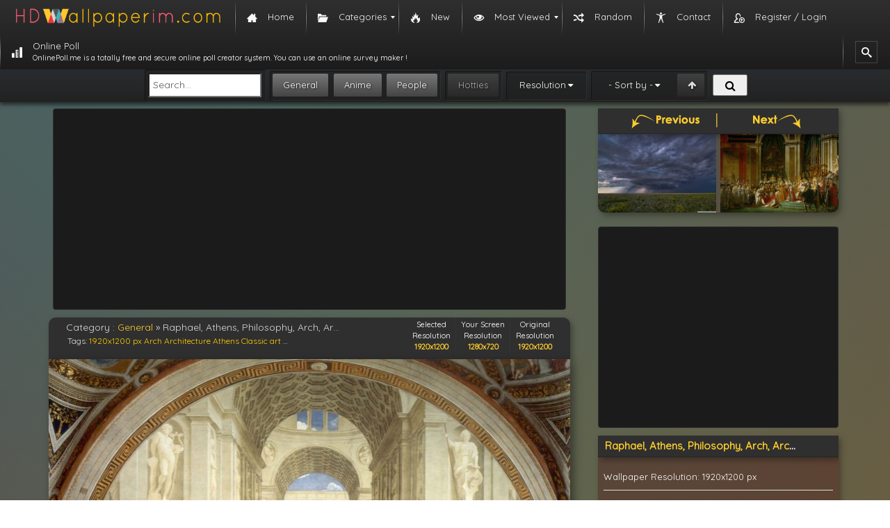

--- FILE ---
content_type: text/html; charset=UTF-8
request_url: https://hdwallpaperim.com/raphael-athens-philosophy-arch-architecture-painting-students-steps-classic-art-socrates-greek-philosophers/
body_size: 12085
content:
<!DOCTYPE html><html lang="en-US"><head itemscope itemtype="https://schema.org/WebPage"><link rel="stylesheet" href="//fonts.googleapis.com/css?family=Quicksand" /><script async src="//pagead2.googlesyndication.com/pagead/js/adsbygoogle.js"></script><script src="https://hdwallpaperim.com/wp-content/cache/min/1/a4946d8eb490e090cd59523cad9c8e52.js" data-minify="1"></script> <meta charset="UTF-8"><meta name="viewport" content="width=device-width, initial-scale=1"><meta name="content-language" content="en-US" /><meta name="language" content="en-US" /><title itemprop="name">Raphael, Athens, Philosophy, Arch, Architecture, Painting, Students, Steps, Classic art, Socrates, Greek philosophers HD Wallpapers / Desktop and Mobile Images &amp; Photos</title><link rel="pingback" href="/xmlrpc.php"><link rel="shortcut icon" href="/wp-content/themes/hdwallpaperim/images/favicon.ico" type="image/x-icon"/><link href="/wp-content/themes/hdwallpaperim/css/bootstrap.min.css" type="text/css" rel="stylesheet" /><link href="/wp-content/themes/hdwallpaperim/style.css" type="text/css" rel="stylesheet" /><link rel="stylesheet" href="/wp-content/themes/hdwallpaperim/fonts/font-awesome-4.6.3/css/font-awesome.min.css"><meta name="description" content="Download 163250-Raphael, Athens, Philosophy, Arch, Architecture, Painting, Students, Steps, Classic_art, Socrates, Greek_philosophers hd wallpapers. You can download 163250-Raphael, Athens, Philosophy, Arch, Architecture, Painting, Students, Steps, Classic_art, Socrates, Greek_philosophers image high resolution (hd)"/><link rel="canonical" href="https://hdwallpaperim.com/raphael-athens-philosophy-arch-architecture-painting-students-steps-classic-art-socrates-greek-philosophers/" /><meta property="og:locale" content="en_US" /><meta property="og:type" content="article" /><meta property="og:title" content="Raphael, Athens, Philosophy, Arch, Architecture, Painting, Students, Steps, Classic art, Socrates, Greek philosophers HD Wallpapers / Desktop and Mobile Images &amp; Photos" /><meta property="og:description" content="Download 163250-Raphael, Athens, Philosophy, Arch, Architecture, Painting, Students, Steps, Classic_art, Socrates, Greek_philosophers hd wallpapers. You can download 163250-Raphael, Athens, Philosophy, Arch, Architecture, Painting, Students, Steps, Classic_art, Socrates, Greek_philosophers image high resolution (hd)" /><meta property="og:url" content="https://hdwallpaperim.com/raphael-athens-philosophy-arch-architecture-painting-students-steps-classic-art-socrates-greek-philosophers/" /><meta property="og:site_name" content="HD Wallpapers - HdWallpaperim.com" /><meta property="article:tag" content="1920x1200 px" /><meta property="article:tag" content="Arch" /><meta property="article:tag" content="Architecture" /><meta property="article:tag" content="Athens" /><meta property="article:tag" content="Classic art" /><meta property="article:tag" content="Greek philosophers" /><meta property="article:tag" content="Painting" /><meta property="article:tag" content="Philosophy" /><meta property="article:tag" content="Raphael" /><meta property="article:tag" content="Socrates" /><meta property="article:tag" content="Steps" /><meta property="article:tag" content="Students" /><meta property="article:section" content="General" /><meta property="article:published_time" content="2026-01-09T21:01:51+00:00" /><meta property="og:image" content="https://hdwallpaperim.com/wp-content/uploads/2017/08/31/163250-Raphael-Athens-philosophy-arch-architecture-painting-students-steps-classic_art-Socrates-Greek_philosophers.jpg" /><meta property="og:image:secure_url" content="https://hdwallpaperim.com/wp-content/uploads/2017/08/31/163250-Raphael-Athens-philosophy-arch-architecture-painting-students-steps-classic_art-Socrates-Greek_philosophers.jpg" /><meta property="og:image:width" content="1920" /><meta property="og:image:height" content="1200" /><meta name="twitter:card" content="summary" /><meta name="twitter:description" content="Download 163250-Raphael, Athens, Philosophy, Arch, Architecture, Painting, Students, Steps, Classic_art, Socrates, Greek_philosophers hd wallpapers. You can download 163250-Raphael, Athens, Philosophy, Arch, Architecture, Painting, Students, Steps, Classic_art, Socrates, Greek_philosophers image high resolution (hd)" /><meta name="twitter:title" content="Raphael, Athens, Philosophy, Arch, Architecture, Painting, Students, Steps, Classic art, Socrates, Greek philosophers HD Wallpapers / Desktop and Mobile Images &amp; Photos" /><meta name="twitter:image" content="https://hdwallpaperim.com/wp-content/uploads/2017/08/31/163250-Raphael-Athens-philosophy-arch-architecture-painting-students-steps-classic_art-Socrates-Greek_philosophers.jpg" /> <script type='application/ld+json'>{"@context":"http:\/\/schema.org","@type":"WebSite","@id":"#website","url":"https:\/\/hdwallpaperim.com\/","name":"HD Wallpapers","potentialAction":{"@type":"SearchAction","target":"https:\/\/hdwallpaperim.com\/?s={search_term_string}","query-input":"required name=search_term_string"}}</script> <link rel='dns-prefetch' href='//s.w.org' /><link rel="alternate" type="application/rss+xml" title="HD Wallpapers - HdWallpaperim.com &raquo; Raphael, Athens, Philosophy, Arch, Architecture, Painting, Students, Steps, Classic art, Socrates, Greek philosophers Comments Feed" href="https://hdwallpaperim.com/raphael-athens-philosophy-arch-architecture-painting-students-steps-classic-art-socrates-greek-philosophers/feed/" /> <script type="text/javascript">window._wpemojiSettings = {"baseUrl":"https:\/\/s.w.org\/images\/core\/emoji\/11\/72x72\/","ext":".png","svgUrl":"https:\/\/s.w.org\/images\/core\/emoji\/11\/svg\/","svgExt":".svg","source":{"concatemoji":"https:\/\/hdwallpaperim.com\/wp-includes\/js\/wp-emoji-release.min.js?ver=4.9.26"}};
			!function(e,a,t){var n,r,o,i=a.createElement("canvas"),p=i.getContext&&i.getContext("2d");function s(e,t){var a=String.fromCharCode;p.clearRect(0,0,i.width,i.height),p.fillText(a.apply(this,e),0,0);e=i.toDataURL();return p.clearRect(0,0,i.width,i.height),p.fillText(a.apply(this,t),0,0),e===i.toDataURL()}function c(e){var t=a.createElement("script");t.src=e,t.defer=t.type="text/javascript",a.getElementsByTagName("head")[0].appendChild(t)}for(o=Array("flag","emoji"),t.supports={everything:!0,everythingExceptFlag:!0},r=0;r<o.length;r++)t.supports[o[r]]=function(e){if(!p||!p.fillText)return!1;switch(p.textBaseline="top",p.font="600 32px Arial",e){case"flag":return s([55356,56826,55356,56819],[55356,56826,8203,55356,56819])?!1:!s([55356,57332,56128,56423,56128,56418,56128,56421,56128,56430,56128,56423,56128,56447],[55356,57332,8203,56128,56423,8203,56128,56418,8203,56128,56421,8203,56128,56430,8203,56128,56423,8203,56128,56447]);case"emoji":return!s([55358,56760,9792,65039],[55358,56760,8203,9792,65039])}return!1}(o[r]),t.supports.everything=t.supports.everything&&t.supports[o[r]],"flag"!==o[r]&&(t.supports.everythingExceptFlag=t.supports.everythingExceptFlag&&t.supports[o[r]]);t.supports.everythingExceptFlag=t.supports.everythingExceptFlag&&!t.supports.flag,t.DOMReady=!1,t.readyCallback=function(){t.DOMReady=!0},t.supports.everything||(n=function(){t.readyCallback()},a.addEventListener?(a.addEventListener("DOMContentLoaded",n,!1),e.addEventListener("load",n,!1)):(e.attachEvent("onload",n),a.attachEvent("onreadystatechange",function(){"complete"===a.readyState&&t.readyCallback()})),(n=t.source||{}).concatemoji?c(n.concatemoji):n.wpemoji&&n.twemoji&&(c(n.twemoji),c(n.wpemoji)))}(window,document,window._wpemojiSettings);</script> <style type="text/css">img.wp-smiley,img.emoji{display:inline !important;border:none !important;box-shadow:none !important;height:1em !important;width:1em !important;margin:0
.07em !important;vertical-align:-0.1em !important;background:none !important;padding:0
!important}</style><link rel='stylesheet' id='contact-form-7-css'  href='https://hdwallpaperim.com/wp-content/cache/min/1/791661810cfaee30e86a96aaf4b5e6c3.css' type='text/css' media='all' / data-minify="1"><link rel='stylesheet' id='SearchAutocomplete-theme-css'  href='https://hdwallpaperim.com/wp-content/cache/busting/1/wp-content-plugins-search-autocomplete-css-ui-lightness-jquery-ui-1.9.2.custom.min-1.9.2.css' type='text/css' media='all' /><link rel='stylesheet' id='wordpress-popular-posts-css-css'  href='https://hdwallpaperim.com/wp-content/cache/min/1/dc048202503276d58886738949af258c.css' type='text/css' media='all' / data-minify="1"><link rel='stylesheet' id='mm_icomoon-css'  href='https://hdwallpaperim.com/wp-content/cache/min/1/35d41c6db98278a222215779bfd58c80.css' type='text/css' media='all' / data-minify="1"><link rel='stylesheet' id='mmm_mega_main_menu-css'  href='https://hdwallpaperim.com/wp-content/cache/min/1/d76da74fe7d9593429cdbb2a44cc85fd.css' type='text/css' media='all' / data-minify="1"> <script type='text/javascript'>/*  */
var wpp_params = {"sampling_active":"0","sampling_rate":"100","ajax_url":"https:\/\/hdwallpaperim.com\/wp-admin\/admin-ajax.php","action":"update_views_ajax","ID":"50999","token":"c550c1b501"};
/*  */</script> <link rel='https://api.w.org/' href='https://hdwallpaperim.com/wp-json/' /><link rel="EditURI" type="application/rsd+xml" title="RSD" href="https://hdwallpaperim.com/xmlrpc.php?rsd" /><link rel="wlwmanifest" type="application/wlwmanifest+xml" href="https://hdwallpaperim.com/wp-includes/wlwmanifest.xml" /><meta name="generator" content="WordPress 4.9.26" /><link rel='shortlink' href='https://hdwallpaperim.com/?p=50999' /><link rel="alternate" type="application/json+oembed" href="https://hdwallpaperim.com/wp-json/oembed/1.0/embed?url=https%3A%2F%2Fhdwallpaperim.com%2Fraphael-athens-philosophy-arch-architecture-painting-students-steps-classic-art-socrates-greek-philosophers%2F" /><link rel="alternate" type="text/xml+oembed" href="https://hdwallpaperim.com/wp-json/oembed/1.0/embed?url=https%3A%2F%2Fhdwallpaperim.com%2Fraphael-athens-philosophy-arch-architecture-painting-students-steps-classic-art-socrates-greek-philosophers%2F&#038;format=xml" /> <script>(function(i,s,o,g,r,a,m){i['GoogleAnalyticsObject']=r;i[r]=i[r]||function(){
  (i[r].q=i[r].q||[]).push(arguments)},i[r].l=1*new Date();a=s.createElement(o),
  m=s.getElementsByTagName(o)[0];a.async=1;a.src=g;m.parentNode.insertBefore(a,m)
  })(window,document,'script','https://www.google-analytics.com/analytics.js','ga');

  ga('create', 'UA-105103256-1', 'auto');
  ga('send', 'pageview');</script> </head> <!--[if lt IE 9]> <script src="https://html5shiv.googlecode.com/svn/trunk/html5.js"></script> <script src="//cdnjs.cloudflare.com/ajax/libs/respond.js/1.3.0/respond.min.js"></script> <![endif]--><body class="post-template-default single single-post postid-50999 single-format-standard mmm mega_main_menu-2-1-5"><div id="mega_main_menu" class="mega_main_sidebar_menu primary_style-flat icons-left first-lvl-align-left first-lvl-separator-smooth direction-horizontal fullwidth-disable pushing_content-disable mobile_minimized-enable dropdowns_trigger-hover dropdowns_animation-none include-logo include-search no-woo_cart no-buddypress responsive-enable coercive_styles-disable indefinite_location_mode-disable language_direction-ltr version-2-1-5 mega_main mega_main_menu"><div class="menu_holder"><div class="mmm_fullwidth_container"></div><div class="menu_inner"> <span class="nav_logo"> <a class="logo_link" href="https://hdwallpaperim.com" title="HD Wallpapers - HdWallpaperim.com"> <img src="https://hdwallpaperim.com/wp-content/uploads/2017/08/20/hdwallpaperim_logo.png" alt="HD Wallpapers - HdWallpaperim.com" /> </a> <a class="mobile_toggle"> <span class="mobile_button"> Menu &nbsp; <span class="symbol_menu">&equiv;</span> <span class="symbol_cross">&#x2573;</span> </span> </a> </span><ul id="mega_main_menu_ul" class="mega_main_menu_ul"><li id="menu-item-4" class="menu-item menu-item-type-custom menu-item-object-custom menu-item-home menu-item-4 default_dropdown default_style drop_to_right submenu_default_width columns1"> <a href="https://hdwallpaperim.com/" class="item_link  with_icon" tabindex="1"> <i class="im-icon-home-3"></i> <span class="link_content"> <span class="link_text"> Home </span> </span> </a></li><li id="menu-item-29606" class="menu-item menu-item-type-custom menu-item-object-custom menu-item-has-children menu-item-29606 default_dropdown default_style drop_to_right submenu_default_width columns1"> <span class="item_link  with_icon" tabindex="2"> <i class="im-icon-folder-open"></i> <span class="link_content"> <span class="link_text"> Categories </span> </span> </span><ul class="mega_dropdown"><li id="menu-item-29598" class="menu-item menu-item-type-taxonomy menu-item-object-category current-post-ancestor current-menu-parent current-post-parent menu-item-29598 default_dropdown default_style drop_to_right submenu_default_width columns1"> <a href="https://hdwallpaperim.com/general/" class="item_link  with_icon" tabindex="3"> <i class="im-icon-tree-4"></i> <span class="link_content"> <span class="link_text"> General </span> </span> </a></li><li id="menu-item-29601" class="menu-item menu-item-type-taxonomy menu-item-object-category menu-item-29601 default_dropdown default_style drop_to_right submenu_default_width columns1"> <a href="https://hdwallpaperim.com/people/" class="item_link  with_icon" tabindex="4"> <i class="im-icon-users-2"></i> <span class="link_content"> <span class="link_text"> People </span> </span> </a></li><li id="menu-item-29600" class="menu-item menu-item-type-taxonomy menu-item-object-category menu-item-29600 default_dropdown default_style drop_to_right submenu_default_width columns1"> <a href="https://hdwallpaperim.com/anime/" class="item_link  with_icon" tabindex="5"> <i class="im-icon-evil-2"></i> <span class="link_content"> <span class="link_text"> Anime </span> </span> </a></li></ul></li><li id="menu-item-345" class="menu-item menu-item-type-post_type menu-item-object-page menu-item-345 default_dropdown default_style drop_to_right submenu_default_width columns1"> <a href="https://hdwallpaperim.com/new-wallpapers/" class="item_link  with_icon" tabindex="6"> <i class="im-icon-fire"></i> <span class="link_content"> <span class="link_text"> New </span> </span> </a></li><li id="menu-item-358" class="menu-item menu-item-type-post_type menu-item-object-page menu-item-has-children menu-item-358 default_dropdown default_style drop_to_right submenu_default_width columns1"> <a href="https://hdwallpaperim.com/most-viewed-wallpapers/" class="item_link  with_icon" tabindex="7"> <i class="im-icon-eye"></i> <span class="link_content"> <span class="link_text"> Most Viewed </span> </span> </a><ul class="mega_dropdown"><li id="menu-item-361" class="menu-item menu-item-type-post_type menu-item-object-page menu-item-361 default_dropdown default_style drop_to_right submenu_default_width columns1"> <a href="https://hdwallpaperim.com/daily-viewed-wallpapers/" class="item_link  with_icon" tabindex="8"> <i class="im-icon-clock"></i> <span class="link_content"> <span class="link_text"> Daily </span> </span> </a></li><li id="menu-item-360" class="menu-item menu-item-type-post_type menu-item-object-page menu-item-360 default_dropdown default_style drop_to_right submenu_default_width columns1"> <a href="https://hdwallpaperim.com/weekly-viewed-wallpapers/" class="item_link  with_icon" tabindex="9"> <i class="im-icon-calendar"></i> <span class="link_content"> <span class="link_text"> Weekly </span> </span> </a></li><li id="menu-item-359" class="menu-item menu-item-type-post_type menu-item-object-page menu-item-359 default_dropdown default_style drop_to_right submenu_default_width columns1"> <a href="https://hdwallpaperim.com/monthly-most-viewed-wallpapers/" class="item_link  with_icon" tabindex="10"> <i class="im-icon-calendar-5"></i> <span class="link_content"> <span class="link_text"> Monthly </span> </span> </a></li><li id="menu-item-362" class="menu-item menu-item-type-post_type menu-item-object-page menu-item-362 default_dropdown default_style drop_to_right submenu_default_width columns1"> <a href="https://hdwallpaperim.com/most-viewed-wallpapers/" class="item_link  with_icon" tabindex="11"> <i class="im-icon-trophy-star"></i> <span class="link_content"> <span class="link_text"> All Time </span> </span> </a></li></ul></li><li id="menu-item-343" class="menu-item menu-item-type-post_type menu-item-object-page menu-item-343 default_dropdown default_style drop_to_right submenu_default_width columns1"> <a href="https://hdwallpaperim.com/random-wallpapers/" class="item_link  with_icon" tabindex="12"> <i class="im-icon-shuffle"></i> <span class="link_content"> <span class="link_text"> Random </span> </span> </a></li><li id="menu-item-344" class="menu-item menu-item-type-post_type menu-item-object-page menu-item-344 default_dropdown default_style drop_to_right submenu_default_width columns1"> <a href="https://hdwallpaperim.com/contact-us/" class="item_link  with_icon" tabindex="13"> <i class="im-icon-accessibility"></i> <span class="link_content"> <span class="link_text"> Contact </span> </span> </a></li><li id="menu-item-29737" class="menu-item menu-item-type-post_type menu-item-object-page menu-item-29737 default_dropdown default_style drop_to_right submenu_default_width columns1"> <a href="https://hdwallpaperim.com/register-login/" class="item_link  with_icon" tabindex="14"> <i class="im-icon-user-plus-3"></i> <span class="link_content"> <span class="link_text"> Register / Login </span> </span> </a></li><li id="menu-item-510147" class="menu-item menu-item-type-custom menu-item-object-custom menu-item-510147 default_dropdown default_style drop_to_right submenu_default_width columns1"> <a href="https://onlinepoll.me" class="item_link  with_icon" tabindex="15"> <i class="im-icon-bars-3"></i> <span class="link_content"> <span class="link_text"> Online Poll <span class="link_descr">OnlinePoll.me is a totally free and secure online poll creator system. You can use an online survey maker ! </span> </span> </span> </a></li><li class="nav_search_box"><form method="get" id="mega_main_menu_searchform" action="https://hdwallpaperim.com/"> <i class="im-icon-search-3 icosearch"></i> <input type="submit" class="submit" name="submit" id="searchsubmit" value="Search" /> <input type="text" class="field" name="s" id="s" /></form></li></ul></div></div></div><div id="searchbar" ><form id="search" accept-charset="UTF-8" action="https://hdwallpaperim.com/results/" method="GET"><fieldset class="oneline framed"><div> <input type="search" placeholder="Search..." value="" name="ss" id="search-text" class="headsearchinput"></div></fieldset><fieldset class="framed" id="search-category-checks"> <input type="checkbox" value="general" name="general" checked="checked"  id="search-general"> <label for="search-general">General</label> <input type="checkbox"  checked="checked" value="anime" name="anime" id="search-anime"> <label for="search-anime">Anime</label> <input type="checkbox" value="people" name="people"  checked="checked" id="search-people"> <label for="search-people">People</label></fieldset><fieldset class="framed" id="search-purity-checks"> <input type="checkbox" value="sketchy"  name="sketchy" id="search-sketchy"> <label for="search-sketchy" class="purity sketchy">Hotties</label></fieldset><fieldset class="framed" id="search-resolutions"><a class="jsAnchor dropdown-toggle collapsed">Resolution</a><div class="dropdown collapsed"><div> <input type="checkbox" value="1024x768-px" name="resolution[]" class="resolution" id="res-1024x768"> <label for="res-1024x768">1024x768</label> <input type="checkbox" value="1280x800-px" name="resolution[]" class="resolution" id="res-1280x800"> <label for="res-1280x800">1280x800</label> <input type="checkbox" value="1366x768-px" name="resolution[]" class="resolution" id="res-1366x768"> <label for="res-1366x768">1366x768</label> <input type="checkbox" value="1280x960-px" name="resolution[]" class="resolution" id="res-1280x960"> <label for="res-1280x960">1280x960</label> <input type="checkbox" value="1440x900-px" name="resolution[]" class="resolution" id="res-1440x900"> <label for="res-1440x900">1440x900</label> <input type="checkbox" value="1600x900-px" name="resolution[]" class="resolution" id="res-1600x900"> <label for="res-1600x900">1600x900</label> <input type="checkbox" value="1280x1024-px" name="resolution[]" class="resolution" id="res-1280x1024"> <label for="res-1280x1024">1280x1024</label> <input type="checkbox" value="1600x1200-px" name="resolution[]" class="resolution" id="res-1600x1200"> <label for="res-1600x1200">1600x1200</label> <input type="checkbox" value="1680x1050-px" name="resolution[]" class="resolution" id="res-1680x1050"> <label for="res-1680x1050">1680x1050</label> <input type="checkbox" value="1920x1080-px" name="resolution[]" class="resolution" id="res-1920x1080"> <label for="res-1920x1080">1920x1080<small>Full HD</small> </label> <input type="checkbox" value="1920x1200-px" name="resolution[]" class="resolution" id="res-1920x1200"> <label for="res-1920x1200">1920x1200</label> <input type="checkbox" value="2560x1440-px" name="resolution[]" class="resolution" id="res-2560x1440"> <label for="res-2560x1440">2560x1440</label> <input type="checkbox" value="2560x1600-px" name="resolution[]" class="resolution" id="res-2560x1600"> <label for="res-2560x1600">2560x1600</label> <input type="checkbox" value="3840x1080-px" name="resolution[]" class="resolution" id="res-3840x1080"> <label for="res-3840x1080">3840x1080</label> <input type="checkbox" value="5760x1080-px" name="resolution[]" class="resolution" id="res-5760x1080"> <label for="res-5760x1080">5760x1080</label> <input type="checkbox" value="3840x2160-px" name="resolution[]" class="resolution" id="res-3840x2160"> <label for="res-3840x2160">3840x2160<small>4k UHD-1</small> </label> <input type="checkbox" value="5120x2880-px" name="resolution[]" class="resolution" id="res-5120x2880"> <label for="res-5120x2880">5120x2880<small>5k UHD+</small> </label></div></div></fieldset><fieldset class="framed" id="search-sorting"> <input type="checkbox" value="desc" name="order"  id="search-order"> <label for="search-order" original-title="Ascending/Descending"></label> <a class="jsAnchor dropdown-toggle collapsed" id="fav_text" original-title="Sorting">- Sort by -</a><div class="dropdown collapsed"><div> <input type="radio" value="date_added" name="sorting"  id="search-sorting-date"> <label class="sorting-label" for="search-sorting-date">Date Added</label> <input type="radio" value="views" name="sorting"  id="search-sorting-views"> <label class="sorting-label" for="search-sorting-views">Views</label> <input type="radio" value="rating" name="sorting"  id="search-sorting-relevance"> <label class="sorting-label" for="search-sorting-relevance">Rating</label> <input type="radio" value="random" name="sorting"  id="search-sorting-random"> <label class="sorting-label" for="search-sorting-random">Random</label></div></div></fieldset> <button id="search-submit" class="buttonsearchhead"><i class="fa fa-search fa-fw"></i> </button></form></div> <script src="https://apis.google.com/js/platform.js" async defer>{
        lang: 'tr'
    }</script> <script type="text/javascript">function hideshow(which) {
		
		
		var resize = "resize";
		var customize = "customize";
		var share = "share";
		var info = "info";
		var ids = [resize,customize,share,info];
		
		if (ids.indexOf(which) > -1)
		{
			
		    for (var i in ids)
		    {
				if (ids[i] == which){
					document.getElementById(ids[i]).style.display = "block";
					
				}
				else{
					document.getElementById(ids[i]).style.display = "none";
				}
		    }	
		}
		
		
		/*
        if (!document.getElementById)
            return
        if (which.style.display == "block")
            which.style.display = "none"
        else
            which.style.display = "block"
		*/
    }
    var set = {
        url : {site : 'https://hdwallpaperim.com/'
        }
    };
    
    var page_wall_data = {
            id		: "50998",
            imgm	: 'https://hdwallpaperim.com/wp-content/uploads/2017/08/31/163250-Raphael-Athens-philosophy-arch-architecture-painting-students-steps-classic_art-Socrates-Greek_philosophers.jpg',
            width 	: "1920",
            height 	: "1200",
            name	: 'raphael',
			path_url: 'https://hdwallpaperim.com/wp-content/uploads/2017/08/31/163250-Raphael-Athens-philosophy-arch-architecture-painting-students-steps-classic_art-Socrates-Greek_philosophers.jpg'
    };
    
	var r = 1920;
	var l = 1200;
    /*	
    screen = {
		width 	: "1920",
        height 	: "1200"
	}*/</script> <div class="container" ><div class="row" ><div class="col-lg-8 nopadding"><div class="c_wrapper"><div class="banner_responsive_wrapper rbanner_wall1"><ins class="adsbygoogle"
style="display:block"
data-ad-client="ca-pub-7804114244475519"
data-ad-slot="7481875262"
data-ad-format="auto"></ins> <script>(adsbygoogle = window.adsbygoogle || []).push({});</script> </div></div><div id="wall_header"><div class="col-md-8"><div id="wall_hleft"><div id="wall_title"> Category : <span id="breadcrumbs"><span xmlns:v="http://rdf.data-vocabulary.org/#"><span typeof="v:Breadcrumb"><a href="https://hdwallpaperim.com/general/" rel="v:url" property="v:title">General</a> » <span class="breadcrumb_last">Raphael, Athens, Philosophy, Arch, Architecture, Painting, Students, Steps, Classic art, Socrates, Greek philosophers</span></span></span></span></div><div id="wall_desc"> Tags: <a href="https://hdwallpaperim.com/wallpapers/1920x1200-px/" title="1920x1200 px Wallpapers">1920x1200 px</a> <a href="https://hdwallpaperim.com/wallpapers/arch/" title="Arch Wallpapers">Arch</a> <a href="https://hdwallpaperim.com/wallpapers/architecture/" title="Architecture Wallpapers">Architecture</a> <a href="https://hdwallpaperim.com/wallpapers/athens/" title="Athens Wallpapers">Athens</a> <a href="https://hdwallpaperim.com/wallpapers/classic-art/" title="Classic art Wallpapers">Classic art</a> <a href="https://hdwallpaperim.com/wallpapers/greek-philosophers/" title="Greek philosophers Wallpapers">Greek philosophers</a> <a href="https://hdwallpaperim.com/wallpapers/painting/" title="Painting Wallpapers">Painting</a> <a href="https://hdwallpaperim.com/wallpapers/philosophy/" title="Philosophy Wallpapers">Philosophy</a> <a href="https://hdwallpaperim.com/wallpapers/raphael/" title="Raphael Wallpapers">Raphael</a> <a href="https://hdwallpaperim.com/wallpapers/socrates/" title="Socrates Wallpapers">Socrates</a> <a href="https://hdwallpaperim.com/wallpapers/steps/" title="Steps Wallpapers">Steps</a> <a href="https://hdwallpaperim.com/wallpapers/students/" title="Students Wallpapers">Students</a></div></div></div><div class="col-md-4 text-center" style="font-size: 11px;color: white;"><div id="wallpaper_size_boxes"><table><tbody><tr><td class="value">Selected Resolution<div id="wallpaper_size_boxes_selected"></div></td><td class="value">Your Screen Resolution<div id="wallpaper_size_boxes_screen"></div></td><td class="value">Original Resolution<div id="wallpaper_size_boxes_original">1920x1200</div></td></tr></tbody></table></div></div></div><div id="wall_wrp"><div id="main5_wrap"><div id="main5"><div id="wallpaper_content"><div id="wallpaper_wrap"><div id="wallpreview"><div id="wall_prev" onclick="location.href = 'https://hdwallpaperim.com/tornado-2/';"> <a href="https://hdwallpaperim.com/tornado-2/" rel="prev"><div class="icon"></div></a></div><div id="wall_next" onclick="location.href = 'https://hdwallpaperim.com/jacques-louis-david-the-coronation-of-napoleon-and-josephine-painting-royal-curtains-pillar-classic-art/';"> <a href="https://hdwallpaperim.com/jacques-louis-david-the-coronation-of-napoleon-and-josephine-painting-royal-curtains-pillar-classic-art/" rel="next"><div class="icon"></div></a></div><div id="canvas1_wrap_wrap"><div id="canvas1_wrap"> <img id="canvas1_midi_img" src="https://hdwallpaperim.com/wp-content/uploads/2017/08/31/163250-Raphael-Athens-philosophy-arch-architecture-painting-students-steps-classic_art-Socrates-Greek_philosophers-748x468.jpg" width="1920" height="1200" title="Raphael, Athens, Philosophy, Arch, Architecture, Painting, Students, Steps, Classic art, Socrates, Greek philosophers hd wallpaper" alt="Raphael, Athens, Philosophy, Arch, Architecture, Painting, Students, Steps, Classic art, Socrates, Greek philosophers HD Wallpaper Desktop Background"/> <canvas id="canvas1"></canvas><div class="parts center"><div id="canvas1_center_size_box"></div></div><div class="parts left"></div><div class="parts right"></div><div class="parts top"><div class="text1"></div></div><div class="parts bottom"><div class="text1"></div></div></div></div></div><div style="clear:both;"></div></div></div></div></div></div><div id="wall_bottom"><div id="wall_bright"></div><div id="wall_bleft"> <br> <a id="download1" class="btn btn-default" title="Download Raphael, Athens, Philosophy, Arch, Architecture, Painting, Students, Steps, Classic art, Socrates, Greek philosophers Wallpaper" rel="nofollow"> <span class="im-icon-download-2"></span> Download</a> <img id="download1_loader" src="https://hdwallpaperim.com//it.gif" alt="loading"/> <a class="btn btn-default prvbtn im-icon-eye-2" href="/preview/?wallpaper=raphael-athens-philosophy-arch-architecture-painting-students-steps-classic-art-socrates-greek-philosophers" target="_blank" style="color: black;"> Preview</a> <a class="btn btn-default rszbtn im-icon-fullscreen" href="javascript:hideshow('resize')" title="Resize" style="color: black;"> Resize</a> <a class="btn btn-default csmzbtn im-icon-paint-format" href="javascript:hideshow('customize')" title="Customize" style="color: black;"> Customize</a> <a class="btn btn-default shrbtn im-icon-share-2" href="javascript:hideshow('share')" title="Share" style="color: black;"> Share</a> <a class="btn btn-default infbtn im-icon-info" href="javascript:hideshow('info')" title="Share" style="color: black;"> Info</a></div></div><div id="share" style="display: none;"><div class="c_wrapper"><div class="wrp_dark"><div class="header"><div class="title text-center">Share Wallpaper</div></div></div></div></div><div id="customize" style="display: none;"><div class="c_wrapper"><div class="wrp_dark"><div class="header"><div class="title" style="color: #fccc2e;">Customize Wallpaper :)</div></div><div id="generate_wrap"><div id="color_sliders"><div class="line" id="color_slider_line_r"><table><tr><td class="title"><div class="color" title="red"></div></td><td><input class="slider" type="range" value="0" min="-200" max="100" step="1"/></td><td class="value">0</td></tr></table></div><div class="line" id="color_slider_line_g"><table><tr><td class="title"><div class="color" title="green"></div></td><td><input class="slider" type="range" value="0" min="-200" max="100" step="1"/></td><td class="value">0</td></tr></table></div><div class="line" id="color_slider_line_b"><table><tr><td class="title"><div class="color" title="blue"></div></td><td><input class="slider" type="range" value="0" min="-200" max="100" step="1"/></td><td class="value">0</td></tr></table></div><div class="line" id="color_slider_line_bright"><table><tr><td class="title"> <img class="icon" src="/static/img/wallpaper/brightness.png" alt="brightness" title="brightness"/></td><td><input class="slider" type="range" value="0" min="-150" max="150" step="1"/></td><td class="value">0</td></tr></table></div><div class="line" id="color_slider_line_contrast"><table><tr><td class="title"> <img class="icon" src="/static/img/wallpaper/contrast.png" alt="contrast" title="contrast"/></td><td><input class="slider" type="range" value="0" min="-100" max="100" step="1"/></td><td class="value">0</td></tr></table></div></div><div id="generate_buttons1"><div id="can1_flip_h" class="button24"> <img src="/static/img/wallpaper/flip_horizontal.png" alt="horizontal flip" title="horizontal flip"/></div><div id="can1_flip_v" class="button24"> <img src="/static/img/wallpaper/flip_vertical.png" alt="vertical flip" title="vertical flip"/></div><div id="can1_bw" class="button24"> <img src="/static/img/wallpaper/black_white.png" alt="black &amp; white" title="black &amp; white"/></div><div id="can1_negate" class="button24"> <img src="/static/img/wallpaper/negate.png" alt="negative color" title="negative"/></div><div id="can1_color_reset" class="button24"> <img src="/static/img/wallpaper/reset.png" alt="reset wallpaper" title="reset"/></div></div></div></div></div></div><div id="resize" style="display: none;"><div class="c_wrapper"><div class="wrp_dark"><div class="header"><div class="title text-center">Download Wallpaper / Select Resolution</div></div><div id="sizeswrap1"><table class="table1"><tr><td class="explain"> 4:3<br/><img src="https://hdwallpaperim.com//static/img/wallpaper/screen_icon/4x3.png" alt="4x3 resolution wallpaper"/></td><td class="list" id="sizegroup_4x3"></td></tr><tr><td class="explain"> Standart 5:4<br/><img src="https://hdwallpaperim.com//static/img/wallpaper/screen_icon/5x4.png" alt="5x4 resolution wallpaper"/></td><td class="list" id="sizegroup_5x4"></td></tr><tr><td class="explain"> Wide 8:5<br/><img src="https://hdwallpaperim.com//static/img/wallpaper/screen_icon/8x5.png" alt="8x5 resolution wallpaper"/></td><td class="list" id="sizegroup_8x5"></td></tr><tr><td class="explain"> Wide 5:3<br/><img src="https://hdwallpaperim.com//static/img/wallpaper/screen_icon/5x3.png" alt="5x3 resolution wallpaper"/></td><td class="list" id="sizegroup_5x3"></td></tr><tr><td class="explain"> 16:9<br/><img src="https://hdwallpaperim.com//static/img/wallpaper/screen_icon/16x9.png" alt="16x9 resolution wallpaper"/></td><td class="list" id="sizegroup_16x9"></td></tr><tr><td class="explain"> 3:2<br/><img src="https://hdwallpaperim.com//static/img/wallpaper/screen_icon/3x2.png" alt="3x2 resolution wallpaper"/></td><td class="list" id="sizegroup_3x2"></td></tr><tr><td class="explain"> 3:4<br/><img src="https://hdwallpaperim.com//static/img/wallpaper/screen_icon/3x4.png" alt="3x4 resolution wallpaper"/></td><td class="list" id="sizegroup_3x4"></td></tr><tr><td class="explain"> 4:5<br/><img src="https://hdwallpaperim.com//static/img/wallpaper/screen_icon/4x5.png" alt="4x5 resolution wallpaper"/></td><td class="list" id="sizegroup_4x5"></td></tr><tr><td class="explain"> 3:5<br/><img src="https://hdwallpaperim.com//static/img/wallpaper/screen_icon/3x5.png" alt="3x5 resolution wallpaper"/></td><td class="list" id="sizegroup_3x5"></td></tr><tr><td class="explain"> 2:3<br/><img src="https://hdwallpaperim.com//static/img/wallpaper/screen_icon/2x3.png" alt="3x5 resolution wallpaper"/></td><td class="list" id="sizegroup_2x3"></td></tr><tr><td class="explain"> 1:1<br/><img src="https://hdwallpaperim.com//static/img/wallpaper/screen_icon/1x1.png" alt="1x1 resolution wallpaper"/></td><td class="list" id="sizegroup_1x1"></td></tr><tr><td class="explain"> 4:3 (2screen(8:3))<br/><img src="https://hdwallpaperim.com//static/img/wallpaper/screen_icon/8x3.png" alt="8x3 resolution wallpaper"/></td><td class="list" id="sizegroup_8x3"></td></tr><tr><td class="explain"> 5:4 (2screen(5:2))<br/><img src="https://hdwallpaperim.com//static/img/wallpaper/screen_icon/5x2.png" alt="5x2 resolution wallpaper"/></td><td class="list" id="sizegroup_5x2"></td></tr><tr><td class="explain"> 16:10 (2screen(16:5))<br/><img src="https://hdwallpaperim.com//static/img/wallpaper/screen_icon/16x5.png" alt="16x5 resolution wallpaper"/></td><td class="list" id="sizegroup_16x5"></td></tr><tr><td class="explain"> 5:3 (2screen(10:3))<br/><img src="https://hdwallpaperim.com//static/img/wallpaper/screen_icon/10x3.png" alt="10x3 resolution wallpaper"/></td><td class="list" id="sizegroup_10x3"></td></tr><tr><td class="explain"> 16:9 (2screen(32:9))<br/><img src="https://hdwallpaperim.com//static/img/wallpaper/screen_icon/32x9.png" alt="32x9 resolution wallpaper"/></td><td class="list" id="sizegroup_32x9"></td></tr></table></div></div></div></div><div id="info" style="display: none;"><div class="wrp_dark aciklama" style="margin-bottom: 10px;min-height: 112px;"><div class="well"><div style="text-align: left;"><p><b><a href="https://hdwallpaperim.com/raphael-athens-philosophy-arch-architecture-painting-students-steps-classic-art-socrates-greek-philosophers/" title="Raphael, Athens, Philosophy, Arch, Architecture, Painting, Students, Steps, Classic art, Socrates, Greek philosophers HD Wallpaper">Raphael, Athens, Philosophy, Arch, Architecture, Painting, Students, Steps, Classic art, Socrates, Greek philosophers HD Wallpaper</a></b> is in posted <a href="https://hdwallpaperim.com/general/" rel="category tag">General</a> category and the its resolution is 1920x1200 px., This wallpaper This wallpaper has been visited 87 times to this day and uploaded this wallpaper on our website at <span class="posted-on">Posted on <time class="entry-date published" datetime="2026-01-09T21:01:51+00:00">January 9, 2026</time></span>. <br><br>You can download this image easily and for free. Also, you can make changes to your wallpapers, edit for your custom needs and resize them. You can download your wallpaper by clicking on the download button under the background image.</p><p></p><p>Download 163250-Raphael, Athens, Philosophy, Arch, Architecture, Painting, Students, Steps, Classic_art, Socrates, Greek_philosophers hd wallpapers. You can download 163250-Raphael, Athens, Philosophy, Arch, Architecture, Painting, Students, Steps, Classic_art, Socrates, Greek_philosophers image high resolution (hd) photo completely free.</p></div></div></div></div><div class="c_wrapper mobiledisable" style="margin-top: 10px;"><div class="banner_responsive_wrapper rbanner_wall2"><ins class="adsbygoogle"
style="display:block"
data-ad-client="ca-pub-7804114244475519"
data-ad-slot="7481875262"
data-ad-format="auto"></ins> <script>(adsbygoogle = window.adsbygoogle || []).push({});</script> </div></div></div><div class="col-lg-4 nopadding text-center"><div id="wall_rwrp"><div class="wrp_dark"><div class="header"><div id="nextprev"></div></div><div><div class="prevthmb"><a href="https://hdwallpaperim.com/tornado-2/" rel="prev"><img src="https://hdwallpaperim.com/wp-content/uploads/2017/08/31/163241-tornado-300x200.jpg" class="yannext" height="113" width="170" title="tornado" alt="tornado""></a></div><div class="nextthmb"> <a href="https://hdwallpaperim.com/jacques-louis-david-the-coronation-of-napoleon-and-josephine-painting-royal-curtains-pillar-classic-art/" rel="next"><img src="https://hdwallpaperim.com/wp-content/uploads/2017/08/31/163253-Jacques_Louis_David-The_Coronation_of_Napoleon_and_Josephine-painting-royal-curtains-pillar-classic_art-300x200.jpg" class="yannext" height="113" width="170" title="Jacques Louis David, The Coronation of Napoleon and Josephine, Painting, Royal, Curtains, Pillar, Classic art" alt="Jacques Louis David, The Coronation of Napoleon and Josephine, Painting, Royal, Curtains, Pillar, Classic art""></a></div></div></div><div class="c_wrapper"><div class="banner_responsive_wrapper rbanner_wall1"><ins class="adsbygoogle"
style="display:inline-block;width:336px;height:280px"
data-ad-client="ca-pub-7804114244475519"
data-ad-slot="1574942461"></ins> <script>(adsbygoogle = window.adsbygoogle || []).push({});</script> </div></div><div class="wrp_dark"><div class="header"><div class="title" style="max-width: 300px"><a href="" title="Raphael, Athens, Philosophy, Arch, Architecture, Painting, Students, Steps, Classic art, Socrates, Greek philosophers HD Wallpapers Free Desktop Background Image" target="_blank">Raphael, Athens, Philosophy, Arch, Architecture, Painting, Students, Steps, Classic art, Socrates, Greek philosophers Wallpaper HD</a></div></div><div class="well" style="padding: 19px 8px 0px 8px;"><ul><li class="solid">Wallpaper Resolution:
1920x1200 px</li><li class="solid"> Views :
87</li><li class="solid">Category : <a href="https://hdwallpaperim.com/general/" rel="category tag">General</a></li><li class="solid">Posted on: <a href="https://hdwallpaperim.com/2026/01/09/" target="blank_" rel="bookmark">January 9, 2026</a></li><li class="solid">Tags : <a href="https://hdwallpaperim.com/wallpapers/1920x1200-px/" title="1920x1200 px Wallpapers">1920x1200 px</a> <a href="https://hdwallpaperim.com/wallpapers/arch/" title="Arch Wallpapers">Arch</a> <a href="https://hdwallpaperim.com/wallpapers/architecture/" title="Architecture Wallpapers">Architecture</a> <a href="https://hdwallpaperim.com/wallpapers/athens/" title="Athens Wallpapers">Athens</a> <a href="https://hdwallpaperim.com/wallpapers/classic-art/" title="Classic art Wallpapers">Classic art</a> <a href="https://hdwallpaperim.com/wallpapers/greek-philosophers/" title="Greek philosophers Wallpapers">Greek philosophers</a> <a href="https://hdwallpaperim.com/wallpapers/painting/" title="Painting Wallpapers">Painting</a> <a href="https://hdwallpaperim.com/wallpapers/philosophy/" title="Philosophy Wallpapers">Philosophy</a> <a href="https://hdwallpaperim.com/wallpapers/raphael/" title="Raphael Wallpapers">Raphael</a> <a href="https://hdwallpaperim.com/wallpapers/socrates/" title="Socrates Wallpapers">Socrates</a> <a href="https://hdwallpaperim.com/wallpapers/steps/" title="Steps Wallpapers">Steps</a> <a href="https://hdwallpaperim.com/wallpapers/students/" title="Students Wallpapers">Students</a></li><div class="arrow"></div></ul></div></div></div></div></div></div><div class="container-fluid"><div class="row"><div class="col-md-12 text-center" ><h1>Similar Wallpapers</h1><div class="single-top"></div><div class="thumb"><div class="wrap1"><div itemscope itemtype="http://schema.org/ImageGallery" class="wrap2"><a href="https://hdwallpaperim.com/architecture-reflection-st-louis/" target="_blank" itemprop="url"><img src="https://hdwallpaperim.com/wp-content/uploads/2017/08/24/110533-architecture-reflection-St._Louis-300x200.jpg" onload="this.style.opacity = '1'" alt="architecture, Reflection, St. Louis" title="architecture, Reflection, St. Louis Wallpaper" itemprop="thumbnailUrl" width="300" height="200"> </a></div></div></div><div class="thumb"><div class="wrap1"><div itemscope itemtype="http://schema.org/ImageGallery" class="wrap2"><a href="https://hdwallpaperim.com/escalator-interiors-building-modern-orange-architecture/" target="_blank" itemprop="url"><img src="https://hdwallpaperim.com/wp-content/uploads/2017/08/31/160056-escalator-interiors-building-modern-orange-architecture-300x200.jpg" onload="this.style.opacity = '1'" alt="escalator, Interiors, Building, Modern, Orange, Architecture" title="escalator, Interiors, Building, Modern, Orange, Architecture Wallpaper" itemprop="thumbnailUrl" width="300" height="200"> </a></div></div></div><div class="thumb"><div class="wrap1"><div itemscope itemtype="http://schema.org/ImageGallery" class="wrap2"><a href="https://hdwallpaperim.com/landscape-architecture-cityscape/" target="_blank" itemprop="url"><img src="https://hdwallpaperim.com/wp-content/uploads/2017/08/25/460776-landscape-architecture-cityscape-300x200.jpg" onload="this.style.opacity = '1'" alt="landscape, Architecture, Cityscape" title="landscape, Architecture, Cityscape Wallpaper" itemprop="thumbnailUrl" width="300" height="200"> </a></div></div></div><div class="thumb"><div class="wrap1"><div itemscope itemtype="http://schema.org/ImageGallery" class="wrap2"><a href="https://hdwallpaperim.com/architecture-building-bruges-belgium-town-old-building-house-tower-ancient-water-trees-night-reflection-clouds-boat/" target="_blank" itemprop="url"><img src="https://hdwallpaperim.com/wp-content/uploads/2017/08/23/459498-architecture-building-Bruges-Belgium-town-old_building-house-tower-ancient-water-trees-night-reflection-clouds-boat-300x200.jpg" onload="this.style.opacity = '1'" alt="architecture, Building, Bruges, Belgium, Town, Old building, House, Tower, Ancient, Water, Trees, Night, Reflection, Clouds, Boat" title="architecture, Building, Bruges, Belgium, Town, Old building, House, Tower, Ancient, Water, Trees, Night, Reflection, Clouds, Boat Wallpaper" itemprop="thumbnailUrl" width="300" height="200"> </a></div></div></div><div class="thumb"><div class="wrap1"><div itemscope itemtype="http://schema.org/ImageGallery" class="wrap2"><a href="https://hdwallpaperim.com/monochrome-architecture-gawthorpe-hall/" target="_blank" itemprop="url"><img src="https://hdwallpaperim.com/wp-content/uploads/2017/08/27/145772-monochrome-architecture-Gawthorpe_Hall-300x200.jpg" onload="this.style.opacity = '1'" alt="monochrome, Architecture, Gawthorpe Hall" title="monochrome, Architecture, Gawthorpe Hall Wallpaper" itemprop="thumbnailUrl" width="300" height="200"> </a></div></div></div><div class="thumb"><div class="wrap1"><div itemscope itemtype="http://schema.org/ImageGallery" class="wrap2"><a href="https://hdwallpaperim.com/stephen-amell-oliver-queen-arrow-arch/" target="_blank" itemprop="url"><img src="https://hdwallpaperim.com/wp-content/uploads/2017/08/24/102119-Stephen_Amell-Oliver_Queen-Arrow-arch-300x200.jpg" onload="this.style.opacity = '1'" alt="Stephen Amell, Oliver Queen, Arrow, Arch" title="Stephen Amell, Oliver Queen, Arrow, Arch Wallpaper" itemprop="thumbnailUrl" width="300" height="200"> </a></div></div></div><div class="thumb"><div class="wrap1"><div itemscope itemtype="http://schema.org/ImageGallery" class="wrap2"><a href="https://hdwallpaperim.com/scotland-falkirk-wheel-reflection-architecture-night-uk/" target="_blank" itemprop="url"><img src="https://hdwallpaperim.com/wp-content/uploads/2017/09/17/58628-Scotland-Falkirk_Wheel-reflection-architecture-night-UK-300x200.jpg" onload="this.style.opacity = '1'" alt="Scotland, Falkirk Wheel, Reflection, Architecture, Night, UK" title="Scotland, Falkirk Wheel, Reflection, Architecture, Night, UK Wallpaper" itemprop="thumbnailUrl" width="300" height="200"> </a></div></div></div><div class="thumb"><div class="wrap1"><div itemscope itemtype="http://schema.org/ImageGallery" class="wrap2"><a href="https://hdwallpaperim.com/barcelona-architecture-worms-eye-view/" target="_blank" itemprop="url"><img src="https://hdwallpaperim.com/wp-content/uploads/2017/09/16/49593-Barcelona-architecture-worms_eye_view-300x200.jpg" onload="this.style.opacity = '1'" alt="Barcelona, Architecture, Worms eye view" title="Barcelona, Architecture, Worms eye view Wallpaper" itemprop="thumbnailUrl" width="300" height="200"> </a></div></div></div><div class="thumb"><div class="wrap1"><div itemscope itemtype="http://schema.org/ImageGallery" class="wrap2"><a href="https://hdwallpaperim.com/architecture-11/" target="_blank" itemprop="url"><img src="https://hdwallpaperim.com/wp-content/uploads/2017/08/24/110543-architecture-300x200.jpg" onload="this.style.opacity = '1'" alt="architecture" title="architecture Wallpaper" itemprop="thumbnailUrl" width="300" height="200"> </a></div></div></div><div class="thumb"><div class="wrap1"><div itemscope itemtype="http://schema.org/ImageGallery" class="wrap2"><a href="https://hdwallpaperim.com/gothic-architecture-architecture-sunlight-old-building/" target="_blank" itemprop="url"><img src="https://hdwallpaperim.com/wp-content/uploads/2017/08/31/150083-Gothic_architecture-architecture-sunlight-old_building-300x200.jpg" onload="this.style.opacity = '1'" alt="Gothic architecture, Architecture, Sunlight, Old building" title="Gothic architecture, Architecture, Sunlight, Old building Wallpaper" itemprop="thumbnailUrl" width="300" height="200"> </a></div></div></div><div class="thumb"><div class="wrap1"><div itemscope itemtype="http://schema.org/ImageGallery" class="wrap2"><a href="https://hdwallpaperim.com/photography-cityscape-mist-skyscraper-architecture-metropolis-building-morning-sunlight-aerial-view-shanghai-china-panorama/" target="_blank" itemprop="url"><img src="https://hdwallpaperim.com/wp-content/uploads/2017/08/23/458892-photography-cityscape-mist-skyscraper-architecture-metropolis-building-morning-sunlight-aerial_view-Shanghai-China-panorama-300x200.jpg" onload="this.style.opacity = '1'" alt="photography, Cityscape, Mist, Skyscraper, Architecture, Metropolis, Building, Morning, Sunlight, Aerial view, Shanghai, China, Panorama" title="photography, Cityscape, Mist, Skyscraper, Architecture, Metropolis, Building, Morning, Sunlight, Aerial view, Shanghai, China, Panorama Wallpaper" itemprop="thumbnailUrl" width="300" height="200"> </a></div></div></div><div class="thumb"><div class="wrap1"><div itemscope itemtype="http://schema.org/ImageGallery" class="wrap2"><a href="https://hdwallpaperim.com/architecture-castle-ancient-tower-river-switzerland-nature-landscape-sun-rays-clouds-trees-hills-forest-lens-flare/" target="_blank" itemprop="url"><img src="https://hdwallpaperim.com/wp-content/uploads/2017/08/23/458244-architecture-castle-ancient-tower-river-Switzerland-nature-landscape-sun_rays-clouds-trees-hills-forest-lens_flare-300x200.jpg" onload="this.style.opacity = '1'" alt="architecture, Castle, Ancient, Tower, River, Switzerland, Nature, Landscape, Sun rays, Clouds, Trees, Hills, Forest, Lens flare" title="architecture, Castle, Ancient, Tower, River, Switzerland, Nature, Landscape, Sun rays, Clouds, Trees, Hills, Forest, Lens flare Wallpaper" itemprop="thumbnailUrl" width="300" height="200"> </a></div></div></div><div class="thumb"><div class="wrap1"><div itemscope itemtype="http://schema.org/ImageGallery" class="wrap2"><a href="https://hdwallpaperim.com/castle-steps-stairs-wall-architecture-the-middle-ages/" target="_blank" itemprop="url"><img src="https://hdwallpaperim.com/wp-content/uploads/2017/08/24/108457-castle-steps-stairs-wall-architecture-the_middle_ages-300x200.jpg" onload="this.style.opacity = '1'" alt="castle, Steps, Stairs, Wall, Architecture, The middle ages" title="castle, Steps, Stairs, Wall, Architecture, The middle ages Wallpaper" itemprop="thumbnailUrl" width="300" height="200"> </a></div></div></div><div class="thumb"><div class="wrap1"><div itemscope itemtype="http://schema.org/ImageGallery" class="wrap2"><a href="https://hdwallpaperim.com/architecture-building-monochrome-window-indoors-tower-arch-symmetry-modern/" target="_blank" itemprop="url"><img src="https://hdwallpaperim.com/wp-content/uploads/2017/08/31/153586-architecture-building-monochrome-window-indoors-tower-arch-symmetry-modern-300x200.jpg" onload="this.style.opacity = '1'" alt="architecture, Building, Monochrome, Window, Indoors, Tower, Arch, Symmetry, Modern" title="architecture, Building, Monochrome, Window, Indoors, Tower, Arch, Symmetry, Modern Wallpaper" itemprop="thumbnailUrl" width="300" height="200"> </a></div></div></div><div class="thumb"><div class="wrap1"><div itemscope itemtype="http://schema.org/ImageGallery" class="wrap2"><a href="https://hdwallpaperim.com/wroclaw-hdr-architecture/" target="_blank" itemprop="url"><img src="https://hdwallpaperim.com/wp-content/uploads/2017/08/25/125947-wrocław-HDR-architecture-300x200.jpg" onload="this.style.opacity = '1'" alt="wrocław, HDR, Architecture" title="wrocław, HDR, Architecture Wallpaper" itemprop="thumbnailUrl" width="300" height="200"> </a></div></div></div> <br /></div></div></div><footer id="footer"><div class="container"><div class="row"><div class="footer-ribon"> <span>we're awesome!</span></div><div class="col-md-12 text-center"><h2>Popular Tags</h2><ul><li><a href="https://hdwallpaperim.com/wallpapers/1440x900-px/" class="tag-cloud-link tag-link-111 tag-link-position-1" style="font-size: 11.031578947368pt;" aria-label="1440x900 px (329 items)">1440x900 px</a> <a href="https://hdwallpaperim.com/wallpapers/1600x900-px/" class="tag-cloud-link tag-link-145 tag-link-position-2" style="font-size: 11pt;" aria-label="1600x900 px (322 items)">1600x900 px</a> <a href="https://hdwallpaperim.com/wallpapers/actress/" class="tag-cloud-link tag-link-1138 tag-link-position-3" style="font-size: 11pt;" aria-label="Actress (321 items)">Actress</a> <a href="https://hdwallpaperim.com/wallpapers/anime/" class="tag-cloud-link tag-link-259 tag-link-position-4" style="font-size: 13.084210526316pt;" aria-label="Anime (1,484 items)">Anime</a> <a href="https://hdwallpaperim.com/wallpapers/anime-girls/" class="tag-cloud-link tag-link-262 tag-link-position-5" style="font-size: 12.926315789474pt;" aria-label="Anime girls (1,330 items)">Anime girls</a> <a href="https://hdwallpaperim.com/wallpapers/artwork/" class="tag-cloud-link tag-link-64 tag-link-position-6" style="font-size: 11.031578947368pt;" aria-label="Artwork (330 items)">Artwork</a> <a href="https://hdwallpaperim.com/wallpapers/blonde/" class="tag-cloud-link tag-link-1084 tag-link-position-7" style="font-size: 12.042105263158pt;" aria-label="blonde (685 items)">blonde</a> <a href="https://hdwallpaperim.com/wallpapers/blue-eyes/" class="tag-cloud-link tag-link-1147 tag-link-position-8" style="font-size: 11.410526315789pt;" aria-label="Blue eyes (433 items)">Blue eyes</a> <a href="https://hdwallpaperim.com/wallpapers/brunette/" class="tag-cloud-link tag-link-1116 tag-link-position-9" style="font-size: 12.484210526316pt;" aria-label="Brunette (965 items)">Brunette</a> <a href="https://hdwallpaperim.com/wallpapers/city/" class="tag-cloud-link tag-link-397 tag-link-position-10" style="font-size: 11.378947368421pt;" aria-label="City (429 items)">City</a> <a href="https://hdwallpaperim.com/wallpapers/cityscape/" class="tag-cloud-link tag-link-208 tag-link-position-11" style="font-size: 11.789473684211pt;" aria-label="Cityscape (573 items)">Cityscape</a> <a href="https://hdwallpaperim.com/wallpapers/digital-art/" class="tag-cloud-link tag-link-162 tag-link-position-12" style="font-size: 11.063157894737pt;" aria-label="Digital Art (341 items)">Digital Art</a> <a href="https://hdwallpaperim.com/wallpapers/face/" class="tag-cloud-link tag-link-858 tag-link-position-13" style="font-size: 11.631578947368pt;" aria-label="Face (515 items)">Face</a> <a href="https://hdwallpaperim.com/wallpapers/landscape/" class="tag-cloud-link tag-link-326 tag-link-position-14" style="font-size: 11.663157894737pt;" aria-label="Landscape (522 items)">Landscape</a> <a href="https://hdwallpaperim.com/wallpapers/long-hair/" class="tag-cloud-link tag-link-1121 tag-link-position-15" style="font-size: 12.010526315789pt;" aria-label="Long hair (675 items)">Long hair</a> <a href="https://hdwallpaperim.com/wallpapers/minimalism/" class="tag-cloud-link tag-link-230 tag-link-position-16" style="font-size: 12.452631578947pt;" aria-label="minimalism (934 items)">minimalism</a> <a href="https://hdwallpaperim.com/wallpapers/model/" class="tag-cloud-link tag-link-1123 tag-link-position-17" style="font-size: 12.642105263158pt;" aria-label="Model (1,077 items)">Model</a> <a href="https://hdwallpaperim.com/wallpapers/monochrome/" class="tag-cloud-link tag-link-521 tag-link-position-18" style="font-size: 11.031578947368pt;" aria-label="Monochrome (327 items)">Monochrome</a> <a href="https://hdwallpaperim.com/wallpapers/nature/" class="tag-cloud-link tag-link-281 tag-link-position-19" style="font-size: 12.263157894737pt;" aria-label="nature (819 items)">nature</a> <a href="https://hdwallpaperim.com/wallpapers/night/" class="tag-cloud-link tag-link-187 tag-link-position-20" style="font-size: 11.094736842105pt;" aria-label="Night (346 items)">Night</a> <a href="https://hdwallpaperim.com/wallpapers/redhead/" class="tag-cloud-link tag-link-825 tag-link-position-21" style="font-size: 11pt;" aria-label="Redhead (320 items)">Redhead</a> <a href="https://hdwallpaperim.com/wallpapers/simple-background/" class="tag-cloud-link tag-link-143 tag-link-position-22" style="font-size: 11.157894736842pt;" aria-label="simple Background (359 items)">simple Background</a> <a href="https://hdwallpaperim.com/wallpapers/snow/" class="tag-cloud-link tag-link-817 tag-link-position-23" style="font-size: 11.252631578947pt;" aria-label="Snow (391 items)">Snow</a> <a href="https://hdwallpaperim.com/wallpapers/space/" class="tag-cloud-link tag-link-42 tag-link-position-24" style="font-size: 12.8pt;" aria-label="Space (1,214 items)">Space</a> <a href="https://hdwallpaperim.com/wallpapers/stars/" class="tag-cloud-link tag-link-83 tag-link-position-25" style="font-size: 11.252631578947pt;" aria-label="Stars (387 items)">Stars</a> <a href="https://hdwallpaperim.com/wallpapers/trees/" class="tag-cloud-link tag-link-308 tag-link-position-26" style="font-size: 11.694736842105pt;" aria-label="Trees (535 items)">Trees</a> <a href="https://hdwallpaperim.com/wallpapers/video-games/" class="tag-cloud-link tag-link-260 tag-link-position-27" style="font-size: 11.568421052632pt;" aria-label="Video games (490 items)">Video games</a> <a href="https://hdwallpaperim.com/wallpapers/water/" class="tag-cloud-link tag-link-323 tag-link-position-28" style="font-size: 11.347368421053pt;" aria-label="Water (420 items)">Water</a> <a href="https://hdwallpaperim.com/wallpapers/women/" class="tag-cloud-link tag-link-256 tag-link-position-29" style="font-size: 14pt;" aria-label="women (2,880 items)">women</a> <a href="https://hdwallpaperim.com/wallpapers/women-outdoors/" class="tag-cloud-link tag-link-1124 tag-link-position-30" style="font-size: 11.378947368421pt;" aria-label="Women outdoors (425 items)">Women outdoors</a></li></ul></div></div></div><div class="single-top"></div><div id="footeralt"><div class="text_wrp"><div class="column"><div class="title">Social</div> <a  title="Facebook Page">Facebook page</a> <a  title="Twitter Profile">Twitter profile</a> <a  href="https://plus.google.com/" target="_blank" title="Google+ Page" >Google+ page</a></div><div class="column"><div class="title">Info</div> <a href="/about/" target="_blank" title="About">About</a> <a href="https://onlinepoll.me/" title="Online Poll">Online Poll</a> <a href="/contact-us" title="Contact us">Contact us</a> <a href="/" title="HD Wallpapers">HD Wallpapers</a></div><div class="column"><div class="title">Policies</div> <a href="/copyright-policy" title="Term Of Service">Copyright Policy</a> <a href="/terms-of-service" title="Privacy Policy">Terms of Service</a> <a href="/privacy-policy" title="Rules">Privacy Policy</a> <a href="/disclaimer" title="Privacy Policy">Disclaimer</a></div><div class="box_wrp"><div class="box_tablewrp"><div class="box_cellwrp"><div class="box"><b><a href="">hdwallpaperim.com</a></b> - 2016/2017 © - Beautify your desktop! Every wallpaper is copyrighted by its respective owner. Did you find a violation? Don't forget to <a href="/contact-us" title="Contact us">Contact</a>, we'll remove it as soon as possible.</div></div></div></div></div></div> </footer> <script type="text/javascript">jQuery('.dropdown-toggle').click(function(){

	if(jQuery(this).next().hasClass('collapsed')){

		jQuery(this).next().removeClass('collapsed');

		jQuery(this).next().addClass('expended');

	}else if(jQuery(this).next().hasClass('expended')){

		jQuery(this).next().removeClass('expended');

		jQuery(this).next().addClass('collapsed');

	}

});

jQuery('.sorting-label').click(function(){

	jQuery("#fav_text").text(jQuery(this).text());

	jQuery("#fav_text").next().addClass('collapsed');

});</script> <script type="text/javascript" src="https://hdwallpaperim.com/wp-content/themes/hdwallpaperim/js/view.js"></script> <script>var keyarr = [];


document.onkeydown = checkKey;
function checkKey(e) {
var el = document.activeElement.tagName;
if( el.toLowerCase() == 'body' ){	
e = e || window.event;

if(e.keyCode == 37){
window.location.href = 'https://hdwallpaperim.com/jacques-louis-david-the-coronation-of-napoleon-and-josephine-painting-royal-curtains-pillar-classic-art/';
}
if(e.keyCode == 39){
window.location.href = 'https://hdwallpaperim.com/tornado-2/';
}
}
}</script> <link rel='stylesheet' id='scroll_to_top_button_style-css'  href='https://hdwallpaperim.com/wp-content/cache/min/1/68d181ffa663c37854de6d7293949ea0.css' type='text/css' media='all' / data-minify="1"> <script type='text/javascript'>/*  */
var wpcf7 = {"apiSettings":{"root":"https:\/\/hdwallpaperim.com\/wp-json\/contact-form-7\/v1","namespace":"contact-form-7\/v1"},"recaptcha":{"messages":{"empty":"Please verify that you are not a robot."}},"cached":"1"};
/*  */</script> <script type='text/javascript'>/*  */
var uiAutocompleteL10n = {"noResults":"No results found.","oneResult":"1 result found. Use up and down arrow keys to navigate.","manyResults":"%d results found. Use up and down arrow keys to navigate.","itemSelected":"Item selected."};
/*  */</script> <script type='text/javascript'>/*  */
var SearchAutocomplete = {"ajaxurl":"https:\/\/hdwallpaperim.com\/wp-admin\/admin-ajax.php","fieldName":"[name=\"ss\"], [name=\"s\"]","minLength":"2","delay":"250","autoFocus":"false"};
/*  */</script> <script type='text/javascript'>/*  */
var scrollTopParams = {"scheme":"dark","size":"large"};
/*  */</script> <script src="https://hdwallpaperim.com/wp-content/cache/min/1/f7719e7a6a3f37d4378659ef8cc6838e.js" data-minify="1"></script><script src="https://hdwallpaperim.com/wp-content/cache/min/1/052bdfb4d657f5283b24ca556fdf3a03.js" data-minify="1"></script><script src="https://hdwallpaperim.com/wp-content/cache/min/1/3d74d748b22da4b76b0871f23f8d687a.js" data-minify="1"></script> <script defer src="https://static.cloudflareinsights.com/beacon.min.js/vcd15cbe7772f49c399c6a5babf22c1241717689176015" integrity="sha512-ZpsOmlRQV6y907TI0dKBHq9Md29nnaEIPlkf84rnaERnq6zvWvPUqr2ft8M1aS28oN72PdrCzSjY4U6VaAw1EQ==" data-cf-beacon='{"version":"2024.11.0","token":"c344f8d763df4a12bc881a69257d9550","r":1,"server_timing":{"name":{"cfCacheStatus":true,"cfEdge":true,"cfExtPri":true,"cfL4":true,"cfOrigin":true,"cfSpeedBrain":true},"location_startswith":null}}' crossorigin="anonymous"></script>
</body></html>
<!-- This website is like a Rocket, isn't it? Performance optimized by WP Rocket. Learn more: https://wp-rocket.me - Debug: cached@1769277247 -->

--- FILE ---
content_type: text/html; charset=utf-8
request_url: https://www.google.com/recaptcha/api2/aframe
body_size: 261
content:
<!DOCTYPE HTML><html><head><meta http-equiv="content-type" content="text/html; charset=UTF-8"></head><body><script nonce="BkPSjHMxhLnjD1AQMndrZA">/** Anti-fraud and anti-abuse applications only. See google.com/recaptcha */ try{var clients={'sodar':'https://pagead2.googlesyndication.com/pagead/sodar?'};window.addEventListener("message",function(a){try{if(a.source===window.parent){var b=JSON.parse(a.data);var c=clients[b['id']];if(c){var d=document.createElement('img');d.src=c+b['params']+'&rc='+(localStorage.getItem("rc::a")?sessionStorage.getItem("rc::b"):"");window.document.body.appendChild(d);sessionStorage.setItem("rc::e",parseInt(sessionStorage.getItem("rc::e")||0)+1);localStorage.setItem("rc::h",'1769284305452');}}}catch(b){}});window.parent.postMessage("_grecaptcha_ready", "*");}catch(b){}</script></body></html>